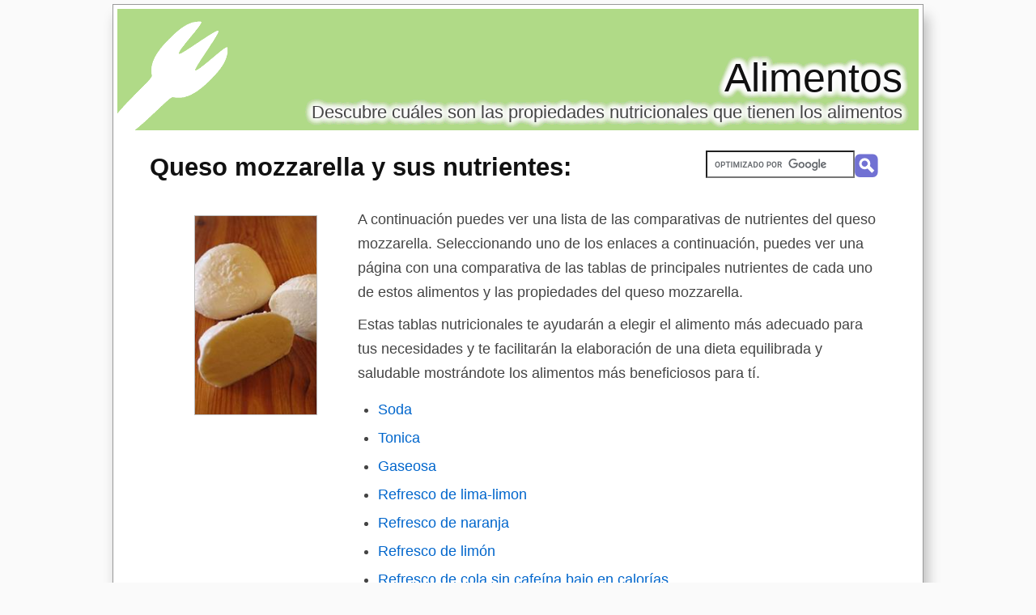

--- FILE ---
content_type: text/html; charset=utf-8
request_url: https://alimentos.org.es/queso-mozzarella/comparar-propiedades-nutricionales
body_size: 6222
content:
<?xml version="1.0" encoding="UTF-8"?><!DOCTYPE html PUBLIC "-//W3C//DTD XHTML 1.0 Strict//EN" "http://www.w3.org/TR/xhtml1/DTD/xhtml1-strict.dtd"><html
xmlns="http://www.w3.org/1999/xhtml" lang="es_ES" xml:lang="es_ES"><head><title>▷ Queso Mozzarella y Sus Principales Nutrientes Comparados con las Propiedades Nutricionales de Otros Alimentos</title><meta
name="description" content="Propiedades nutricionales  queso mozzarella y sus principales nutrientes comparados con las propiedades nutricionales de otros alimentos." /><meta
name="keywords" content="queso mozzarella,queso mozzarella,alimentos,propiedades,nutricionales,recetas,informacion,dietas,hierro,proteinas,calcio,vitaminas, potasio,colesterol,grasa" /><meta
name="title" content="▷ Queso Mozzarella y Sus Principales Nutrientes Comparados con las Propiedades Nutricionales de Otros Alimentos" /><meta
name="viewport" content="width=device-width, initial-scale=1, maximum-scale=1" /><meta
name="expires" content="never" /><meta
name="distribution" content="world" /><meta
http-equiv="Content-Type" content="text/html; charset=utf-8" /><link
type="text/css" rel="stylesheet" href="//alimentos.org.es/css-alimentos.org.es/main-1723213529.css" media="all" /><link
rel="alternate" type="application/rss+xml" title="alimentos.org.es RSS Feed" href="//alimentos.org.es/feed" /><link
rel="shortcut icon" href="//alimentos.org.es/img-alimentos.org.es/theme/favicon.ico" /><meta
name="og:title" content="Queso mozzarella y sus nutrientes: Comparativas" /><meta
name="og:url" content="//alimentos.org.es/queso-mozzarella/comparar-propiedades-nutricionales" /><meta
name="og:type" content="article" /><meta
name="og:image" content="//alimentos.org.es/img-alimentos.org.es/queso-mozzarella.jpg" /><meta
name="og:description" content="Propiedades nutricionales  queso mozzarella y sus principales nutrientes comparados con las propiedades nutricionales de otros alimentos." /><meta
name="og:locale" content="es_ES" /><meta
name="og:site_name" content="Alimentos" /><script async src="//pagead2.googlesyndication.com/pagead/js/adsbygoogle.js"></script><script>
(adsbygoogle=window.adsbygoogle||[]).push({google_ad_client:"ca-pub-1026478713385482",enable_page_level_ads:true});</script><meta
property="article:tag" content="queso mozzarella y sus nutrientes: comparativas" /><meta
property="article:section" content="Alimentos" /><meta
property="article:published_time" content="2009-03-27T09:00:00+00:00" /><meta
property="article:modified_time" content="2026-01-16T07:40:11+00:00" /><script type="text/javascript">/*<![CDATA[*/
(function(i,s,o,g,r,a,m){i['GoogleAnalyticsObject']=r;i[r]=i[r]||function(){(i[r].q=i[r].q||[]).push(arguments)},i[r].l=1*new Date();a=s.createElement(o),m=s.getElementsByTagName(o)[0];a.async=1;a.src=g;m.parentNode.insertBefore(a,m)})(window,document,'script','//www.google-analytics.com/analytics.js','ga');ga('create','UA-6968631-29','auto');ga('send','pageview');function alternate_adblock()
{var scripts=document.getElementsByTagName("script");for(i=0;i<scripts.length;i++)
{if(scripts[i].getAttribute("src")=="//pagead2.googlesyndication.com/pagead/show_ads.js"||scripts[i].getAttribute("src")=="//pagead2.googlesyndication.com/pagead/js/adsbygoogle.js")
{scripts[i].parentElement.setAttribute("class","");var old_html=scripts[i].parentElement.innerHTML+' ';scripts[i].parentElement.innerHTML='<p><strong>Haz click en el siguiente enlace para ver <a target="_blank" rel="nofollow" href="https://www.amazon.es/gp/search?ie=UTF8&camp=3626&creative=24790&index=aps&keywords=Queso+mozzarella+y+sus+nutrientes%3A+Comparativas&linkCode=ur2&tag=alt-alimentos-org-es-21">productos relacionados con queso mozzarella y sus nutrientes: Comparativas</a>.</strong></p>'+old_html;break;}}}
function alternate_ga()
{var bv_ads_160=['<iframe src="https://rcm-eu.amazon-adsystem.com/e/cm?o=30&p=14&l=ur1&category=apparel&banner=0RT1WAAXP4V23S03SGG2&f=ifr&linkID=0ada4cc23a39854989a23ec928af6cea&t=amz-banner-bottom-21&tracking_id=amz-banner-bottom-21" width="160" height="600" scrolling="no" border="0" marginwidth="0" style="border:none;" frameborder="0"></iframe>','<iframe src="https://rcm-eu.amazon-adsystem.com/e/cm?o=30&p=14&l=ur1&category=watches&banner=085BSR5S01CFT8RQBE02&f=ifr&linkID=17e85f528614f6916afee5eb3e114c24&t=amz-banner-bottom-21&tracking_id=amz-banner-bottom-21" width="160" height="600" scrolling="no" border="0" marginwidth="0" style="border:none;" frameborder="0"></iframe>','<iframe src="https://rcm-eu.amazon-adsystem.com/e/cm?o=30&p=14&l=ur1&category=rebajas_hasta&banner=0QN9JFNJ76TB24PCHQG2&f=ifr&linkID=51f356942ed669b9058262fbfe45d8d8&t=amz-banner-bottom-21&tracking_id=amz-banner-bottom-21" width="160" height="600" scrolling="no" border="0" marginwidth="0" style="border:none;" frameborder="0"></iframe>','<iframe src="https://rcm-eu.amazon-adsystem.com/e/cm?o=30&p=14&l=ur1&category=premium&banner=1D9E5EF28RHYM8HGN8R2&f=ifr&linkID=55be6edebc4f4a4accd0bb764208551d&t=amz-banner-bottom-21&tracking_id=amz-banner-bottom-21" width="160" height="600" scrolling="no" border="0" marginwidth="0" style="border:none;" frameborder="0"></iframe>','<iframe src="https://rcm-eu.amazon-adsystem.com/e/cm?o=30&p=14&l=ur1&category=ofertasdeultimo&banner=05NCJ6JDJPANHQQBMKR2&f=ifr&linkID=0b902fd00b1547f7ba01284d2b43b32a&t=amz-banner-bottom-21&tracking_id=amz-banner-bottom-21" width="160" height="600" scrolling="no" border="0" marginwidth="0" style="border:none;" frameborder="0"></iframe>','<iframe src="https://rcm-eu.amazon-adsystem.com/e/cm?o=30&p=11&l=ur1&category=shoes&banner=0JFGPJWBV75TMWCWX502&f=ifr&linkID=61d53c86c0a66cbc9dd23eaade5008d8&t=amz-banner-bottom-21&tracking_id=amz-banner-bottom-21" width="120" height="600" scrolling="no" border="0" marginwidth="0" style="border:none;" frameborder="0"></iframe>','<iframe src="https://rcm-eu.amazon-adsystem.com/e/cm?o=30&p=14&l=ur1&category=jewellery&banner=08BZ6SY3MT9DY4K2YH02&f=ifr&linkID=4bd2c619c8914f1676052c98f714bbfc&t=amz-banner-bottom-21&tracking_id=amz-banner-bottom-21" width="160" height="600" scrolling="no" border="0" marginwidth="0" style="border:none;" frameborder="0"></iframe>'];var bv_ads_300=['<iframe src="https://rcm-eu.amazon-adsystem.com/e/cm?o=30&p=12&l=ur1&category=apparel&banner=0BSSKQPXGC7SRHW2Q002&f=ifr&linkID=c412a59aa5057e6bab749e1f59a7c25d&t=amz-banner-bottom-21&tracking_id=amz-banner-bottom-21" width="300" height="250" scrolling="no" border="0" marginwidth="0" style="border:none;" frameborder="0"></iframe>','<iframe src="https://rcm-eu.amazon-adsystem.com/e/cm?o=30&p=12&l=ur1&category=watches&banner=1H67R6F3H9X3W7XHE002&f=ifr&linkID=291575f54e2dd2790a6d0d87902cee40&t=amz-banner-bottom-21&tracking_id=amz-banner-bottom-21" width="300" height="250" scrolling="no" border="0" marginwidth="0" style="border:none;" frameborder="0"></iframe>','<iframe src="https://rcm-eu.amazon-adsystem.com/e/cm?o=30&p=12&l=ur1&category=rebajas_hasta&banner=10FK7CT2DC5K9F7ZWP82&f=ifr&linkID=a86302e0561873461b46b42279e47058&t=amz-banner-bottom-21&tracking_id=amz-banner-bottom-21" width="300" height="250" scrolling="no" border="0" marginwidth="0" style="border:none;" frameborder="0"></iframe>','<iframe src="https://rcm-eu.amazon-adsystem.com/e/cm?o=30&p=12&l=ur1&category=premium&banner=0EMP21769P76KEGTJNR2&f=ifr&linkID=5ca694887fba7b9dce1e67794a7ef318&t=amz-banner-bottom-21&tracking_id=amz-banner-bottom-21" width="300" height="250" scrolling="no" border="0" marginwidth="0" style="border:none;" frameborder="0"></iframe>','<iframe src="https://rcm-eu.amazon-adsystem.com/e/cm?o=30&p=12&l=ur1&category=ofertasdeultimo&banner=01K8FJK4G53N9Q0K7J82&f=ifr&linkID=2cf60bd8aab227039c376b0d12edc15e&t=amz-banner-bottom-21&tracking_id=amz-banner-bottom-21" width="300" height="250" scrolling="no" border="0" marginwidth="0" style="border:none;" frameborder="0"></iframe>','<iframe src="https://rcm-eu.amazon-adsystem.com/e/cm?o=30&p=12&l=ur1&category=shoes&banner=0B0P15A56Q2VEND976R2&f=ifr&linkID=6c9ce254844782e33c0a82b31d315a10&t=amz-banner-bottom-21&tracking_id=amz-banner-bottom-21" width="300" height="250" scrolling="no" border="0" marginwidth="0" style="border:none;" frameborder="0"></iframe>','<iframe src="https://rcm-eu.amazon-adsystem.com/e/cm?o=30&p=12&l=ur1&category=jewellery&banner=1MA6KJ6WYKAP6F3EYHG2&f=ifr&linkID=c7685295f8a8d277b5c6af8ccfc347a0&t=amz-banner-bottom-21&tracking_id=amz-banner-bottom-21" width="300" height="250" scrolling="no" border="0" marginwidth="0" style="border:none;" frameborder="0"></iframe>'];var divs=document.getElementsByTagName("div");for(i=0;i<divs.length;i++)
{if(divs[i].getAttribute("class")&&divs[i].getAttribute("class").indexOf('footer_ads')>-1&&(divs[i].innerHTML==''||divs[i].innerHTML.indexOf('google')==-1))
{if(divs[i].offsetWidth<161)
{divs[i].innerHTML=bv_ads_160[Math.floor(Math.random()*bv_ads_160.length)];}
else
{divs[i].innerHTML=bv_ads_300[Math.floor(Math.random()*bv_ads_300.length)];}
break;}}}
window.onload=function(){var scripts=document.getElementsByTagName("script");setTimeout(function(){var hasads=false;for(i=0;i<scripts.length;i++)
{if(scripts[i].getAttribute("src")=="//pagead2.googlesyndication.com/pagead/show_ads.js"||scripts[i].getAttribute("src")=="//pagead2.googlesyndication.com/pagead/js/adsbygoogle.js")
{hasads=true;break;}}
if(hasads)
{ga('send','event','GAAvailable','Yes',{'nonInteraction':1});var ad=document.querySelector("ins");if(ad!=null)
{ga('send','event','ShowingGA','Yes',{'nonInteraction':1});}
else
{ga('send','event','ShowingGA','No',{'nonInteraction':1});alternate_adblock();}}
else
{ga('send','event','GAAvailable','No',{'nonInteraction':1});alternate_ga();}},1000);};/*]]>*/</script><script async src="https://www.googletagmanager.com/gtag/js?id=G-3HV7PGT7S5"></script><script>
window.dataLayer=window.dataLayer||[];function gtag(){dataLayer.push(arguments);}
gtag('js',new Date());gtag('config','G-3HV7PGT7S5');</script><script type="text/javascript">
window.onload=function(){var privacy_widget=document.getElementById('privacy_widget');if(null!=privacy_widget)
{privacy_widget.parentNode.removeChild(privacy_widget);}}</script></head><body><div
class="content_title"><h1><a
title="Queso mozzarella y sus nutrientes: Comparativas" href="//alimentos.org.es/queso-mozzarella/comparar-propiedades-nutricionales"><strong>Queso mozzarella y sus nutrientes</strong>: Comparativas</a></h1></div><script type="text/javascript">
window.google_analytics_uacct="UA-6968631-29";</script><div
class="container "><div
class="blur"><div
class="shadow_outer"><div
class="shadow_inner"><div
class="header"><h2><a
title="Alimentos" href="//alimentos.org.es/">Alimentos</a></h2><h3>Descubre cuáles son las propiedades nutricionales que tienen los alimentos</h3><div
class="header_block search"><form
action="//alimentos.org.es/buscar" id="cse-search-box"><div> <input
type="hidden" name="cx" value="partner-pub-1026478713385482:1166726194" /> <input
type="hidden" name="cof" value="FORID:10" /> <input
type="hidden" name="ie" value="UTF-8" /> <input
type="text" name="q" size="28" /><div
class="search_button"><input
type="image" src="//alimentos.org.es/img-alimentos.org.es/theme/empty.gif" value="Buscar" title="Buscar" /></div></div></form><script type="text/javascript" src="https://www.google.es/coop/cse/brand?form=cse-search-box&amp;lang=es" async></script></div></div><div
class="body"><div
class="main_content"><div
class="content"> <a
title="Propiedades nutricionalesdel queso mozzarella" href="//alimentos.org.es/queso-mozzarella"><img
alt="Propiedades del queso mozzarella" title="Queso mozzarella" src="//alimentos.org.es/img-alimentos.org.es/queso-mozzarella.jpg" width="150" height="245" class="float_left main_image"/></a><p> A continuación puedes ver una lista de las comparativas de nutrientes del queso mozzarella.
Seleccionando uno de los enlaces a continuación, puedes ver una página con una comparativa de las tablas de principales nutrientes de cada uno de estos alimentos y las propiedades del queso mozzarella.</p><p> Estas tablas nutricionales te ayudarán a elegir el alimento más adecuado para tus necesidades y te facilitarán la elaboración de una dieta equilibrada y saludable mostrándote los alimentos más beneficiosos para tí.</p><ul
class="fashioned"><li><a
title="Ver comparativa de propiedades nutricionales del queso mozzarella con los nutrientes de la soda" href="//alimentos.org.es/queso-mozzarella/comparar-propiedades-soda">Soda</a></li><li><a
title="Ver comparativa de propiedades nutricionales del queso mozzarella con los nutrientes de la tonica" href="//alimentos.org.es/queso-mozzarella/comparar-propiedades-tonica">Tonica</a></li><li><a
title="Ver comparativa de propiedades nutricionales del queso mozzarella con los nutrientes de la gaseosa" href="//alimentos.org.es/queso-mozzarella/comparar-propiedades-gaseosa">Gaseosa</a></li><li><a
title="Ver comparativa de propiedades nutricionales del queso mozzarella con los nutrientes del refresco de lima-limon" href="//alimentos.org.es/queso-mozzarella/comparar-propiedades-refresco-lima-limon">Refresco de lima-limon</a></li><li><a
title="Ver comparativa de propiedades nutricionales del queso mozzarella con los nutrientes del refresco de naranja" href="//alimentos.org.es/queso-mozzarella/comparar-propiedades-refresco-naranja">Refresco de naranja</a></li><li><a
title="Ver comparativa de propiedades nutricionales del queso mozzarella con los nutrientes del refresco de limón" href="//alimentos.org.es/queso-mozzarella/comparar-propiedades-refresco-limon">Refresco de limón</a></li><li><a
title="Ver comparativa de propiedades nutricionales del queso mozzarella con los nutrientes del refresco de cola sin cafeína bajo en calorías" href="//alimentos.org.es/queso-mozzarella/comparar-propiedades-refresco-cola-sin-cafeina-bajo-calorias">Refresco de cola sin cafeína bajo en calorías</a></li><li><a
title="Ver comparativa de propiedades nutricionales del queso mozzarella con los nutrientes del refresco de cola sin cafeína" href="//alimentos.org.es/queso-mozzarella/comparar-propiedades-refresco-cola-sin-cafeina">Refresco de cola sin cafeína</a></li><li><a
title="Ver comparativa de propiedades nutricionales del queso mozzarella con los nutrientes del refresco de cola bajo en calorías" href="//alimentos.org.es/queso-mozzarella/comparar-propiedades-refresco-cola-bajo-calorias">Refresco de cola bajo en calorías</a></li><li><a
title="Ver comparativa de propiedades nutricionales del queso mozzarella con los nutrientes del refresco de cola" href="//alimentos.org.es/queso-mozzarella/comparar-propiedades-refresco-cola">Refresco de cola</a></li><li><a
title="Ver comparativa de propiedades nutricionales del queso mozzarella con los nutrientes del agua de mineralizacion debil" href="//alimentos.org.es/queso-mozzarella/comparar-propiedades-agua-mineralizacion-debil">Agua de mineralizacion debil</a></li><li><a
title="Ver comparativa de propiedades nutricionales del queso mozzarella con los nutrientes del agua" href="//alimentos.org.es/queso-mozzarella/comparar-propiedades-agua">Agua</a></li><li><a
title="Ver comparativa de propiedades nutricionales del queso mozzarella con los nutrientes del agua con gas" href="//alimentos.org.es/queso-mozzarella/comparar-propiedades-agua-con-gas">Agua con gas</a></li><li><a
title="Ver comparativa de propiedades nutricionales del queso mozzarella con los nutrientes del agua corriente" href="//alimentos.org.es/queso-mozzarella/comparar-propiedades-agua-corriente">Agua corriente</a></li><li><a
title="Ver comparativa de propiedades nutricionales del queso mozzarella con los nutrientes de la manteca de cerdo" href="//alimentos.org.es/queso-mozzarella/comparar-propiedades-manteca-cerdo">Manteca de cerdo</a></li><li><a
title="Ver comparativa de propiedades nutricionales del queso mozzarella con los nutrientes de la mantequilla salada" href="//alimentos.org.es/queso-mozzarella/comparar-propiedades-mantequilla-salada">Mantequilla salada</a></li><li><a
title="Ver comparativa de propiedades nutricionales del queso mozzarella con los nutrientes de la margarina con esteroles" href="//alimentos.org.es/queso-mozzarella/comparar-propiedades-margarina-esteroles">Margarina con esteroles</a></li><li><a
title="Ver comparativa de propiedades nutricionales del queso mozzarella con los nutrientes de la margarina de maíz" href="//alimentos.org.es/queso-mozzarella/comparar-propiedades-margarina-maiz">Margarina de maíz</a></li><li><a
title="Ver comparativa de propiedades nutricionales del queso mozzarella con los nutrientes de la margarina salada" href="//alimentos.org.es/queso-mozzarella/comparar-propiedades-margarina-salada">Margarina salada</a></li><li><a
title="Ver comparativa de propiedades nutricionales del queso mozzarella con los nutrientes de la margarina ligera" href="//alimentos.org.es/queso-mozzarella/comparar-propiedades-margarina-ligera">Margarina ligera</a></li><li><a
title="Ver comparativa de propiedades nutricionales del queso mozzarella con los nutrientes de la margarina" href="//alimentos.org.es/queso-mozzarella/comparar-propiedades-margarina">Margarina</a></li><li><a
title="Ver comparativa de propiedades nutricionales del queso mozzarella con los nutrientes de la mantequilla" href="//alimentos.org.es/queso-mozzarella/comparar-propiedades-mantequilla">Mantequilla</a></li><li><a
title="Ver comparativa de propiedades nutricionales del queso mozzarella con los nutrientes del aceite de coco" href="//alimentos.org.es/queso-mozzarella/comparar-propiedades-aceite-coco">Aceite de coco</a></li><li><a
title="Ver comparativa de propiedades nutricionales del queso mozzarella con los nutrientes del aceite de cacahuete" href="//alimentos.org.es/queso-mozzarella/comparar-propiedades-aceite-cacahuete">Aceite de cacahuete</a></li><li><a
title="Ver comparativa de propiedades nutricionales del queso mozzarella con los nutrientes del aceite de soja" href="//alimentos.org.es/queso-mozzarella/comparar-propiedades-aceite-soja">Aceite de soja</a></li><li><a
title="Ver comparativa de propiedades nutricionales del queso mozzarella con los nutrientes del aceite de palma" href="//alimentos.org.es/queso-mozzarella/comparar-propiedades-aceite-palma">Aceite de palma</a></li><li><a
title="Ver comparativa de propiedades nutricionales del queso mozzarella con los nutrientes del aceite de maíz" href="//alimentos.org.es/queso-mozzarella/comparar-propiedades-aceite-maiz">Aceite de maíz</a></li><li><a
title="Ver comparativa de propiedades nutricionales del queso mozzarella con los nutrientes del aceite de higado de bacalao" href="//alimentos.org.es/queso-mozzarella/comparar-propiedades-aceite-higado-bacalao">Aceite de higado de bacalao</a></li><li><a
title="Ver comparativa de propiedades nutricionales del queso mozzarella con los nutrientes del aceite de girasol" href="//alimentos.org.es/queso-mozzarella/comparar-propiedades-aceite-girasol">Aceite de girasol</a></li><li><a
title="Ver comparativa de propiedades nutricionales del queso mozzarella con los nutrientes del aceite de oliva" href="//alimentos.org.es/queso-mozzarella/comparar-propiedades-aceite-oliva">Aceite de oliva</a></li><li><a
title="Ver comparativa de propiedades nutricionales del queso mozzarella con los nutrientes del aceite de oliva virgen" href="//alimentos.org.es/queso-mozzarella/comparar-propiedades-aceite-oliva-virgen">Aceite de oliva virgen</a></li><li><a
title="Ver comparativa de propiedades nutricionales del queso mozzarella con los nutrientes del polo de hielo" href="//alimentos.org.es/queso-mozzarella/comparar-propiedades-polo-hielo">Polo de hielo</a></li><li><a
title="Ver comparativa de propiedades nutricionales del queso mozzarella con los nutrientes del regaliz" href="//alimentos.org.es/queso-mozzarella/comparar-propiedades-regaliz">Regaliz</a></li><li><a
title="Ver comparativa de propiedades nutricionales del queso mozzarella con los nutrientes del chicle" href="//alimentos.org.es/queso-mozzarella/comparar-propiedades-chicle">Chicle</a></li><li><a
title="Ver comparativa de propiedades nutricionales del queso mozzarella con los nutrientes de los caramelos" href="//alimentos.org.es/queso-mozzarella/comparar-propiedades-caramelos">Caramelos</a></li><li><a
title="Ver comparativa de propiedades nutricionales del queso mozzarella con los nutrientes del pudin de pasas" href="//alimentos.org.es/queso-mozzarella/comparar-propiedades-pudin-pasas">Pudin de pasas</a></li><li><a
title="Ver comparativa de propiedades nutricionales del queso mozzarella con los nutrientes de la tarta de frutas" href="//alimentos.org.es/queso-mozzarella/comparar-propiedades-tarta-frutas">Tarta de frutas</a></li><li><a
title="Ver comparativa de propiedades nutricionales del queso mozzarella con los nutrientes de la tarta de manzana y nata" href="//alimentos.org.es/queso-mozzarella/comparar-propiedades-tarta-manzana-nata">Tarta de manzana y nata</a></li><li><a
title="Ver comparativa de propiedades nutricionales del queso mozzarella con los nutrientes del pastel de nata" href="//alimentos.org.es/queso-mozzarella/comparar-propiedades-pastel-nata">Pastel de nata</a></li><li><a
title="Ver comparativa de propiedades nutricionales del queso mozzarella con los nutrientes del pastel de chocolate" href="//alimentos.org.es/queso-mozzarella/comparar-propiedades-pastel-chocolate">Pastel de chocolate</a></li><li><a
title="Ver comparativa de propiedades nutricionales del queso mozzarella con los nutrientes de las pastas de té" href="//alimentos.org.es/queso-mozzarella/comparar-propiedades-pastas-te">Pastas de té</a></li><li><a
title="Ver comparativa de propiedades nutricionales del queso mozzarella con los nutrientes del milhojas con nata y crema" href="//alimentos.org.es/queso-mozzarella/comparar-propiedades-milhojas-nata-crema">Milhojas con nata y crema</a></li><li><a
title="Ver comparativa de propiedades nutricionales del queso mozzarella con los nutrientes del turrón de jijona" href="//alimentos.org.es/queso-mozzarella/comparar-propiedades-turron-jijona">Turrón de jijona</a></li><li><a
title="Ver comparativa de propiedades nutricionales del queso mozzarella con los nutrientes del turrón de alicante" href="//alimentos.org.es/queso-mozzarella/comparar-propiedades-turron-alicante">Turrón de alicante</a></li><li><a
title="Ver comparativa de propiedades nutricionales del queso mozzarella con los nutrientes del mazapán" href="//alimentos.org.es/queso-mozzarella/comparar-propiedades-mazapan">Mazapán</a></li><li><a
title="Ver comparativa de propiedades nutricionales del queso mozzarella con los nutrientes de los bombones" href="//alimentos.org.es/queso-mozzarella/comparar-propiedades-bombones">Bombones</a></li><li><a
title="Ver comparativa de propiedades nutricionales del queso mozzarella con los nutrientes de la barrita de chocolate con galleta" href="//alimentos.org.es/queso-mozzarella/comparar-propiedades-barrita-chocolate-galleta">Barrita de chocolate con galleta</a></li><li><a
title="Ver comparativa de propiedades nutricionales del queso mozzarella con los nutrientes de la crema de cacao y avellanas" href="//alimentos.org.es/queso-mozzarella/comparar-propiedades-crema-cacao-avellanas">Crema de cacao y avellanas</a></li><li><a
title="Ver comparativa de propiedades nutricionales del queso mozzarella con los nutrientes del chocolate en polvo a la taza" href="//alimentos.org.es/queso-mozzarella/comparar-propiedades-chocolate-polvo-taza">Chocolate en polvo a la taza</a></li><li><a
title="Ver comparativa de propiedades nutricionales del queso mozzarella con los nutrientes del chocolate con leche y almendras" href="//alimentos.org.es/queso-mozzarella/comparar-propiedades-chocolate-leche-almendras">Chocolate con leche y almendras</a></li></ul><div
id="social"></div><div
class="pagination"><div
class="page_items"> <a
title="página 1" href="//alimentos.org.es/queso-mozzarella/comparar-propiedades-nutricionales" class="page current">1</a> <a
title="página 2" href="//alimentos.org.es/queso-mozzarella/comparar-propiedades-nutricionales/2" class="page">2</a> <a
title="página 3" href="//alimentos.org.es/queso-mozzarella/comparar-propiedades-nutricionales/3" class="page">3</a> <a
title="página 4" href="//alimentos.org.es/queso-mozzarella/comparar-propiedades-nutricionales/4" class="page">4</a> <a
title="página 5" href="//alimentos.org.es/queso-mozzarella/comparar-propiedades-nutricionales/5" class="page">5</a> <a
class="next_page" title="página siguiente" href="//alimentos.org.es/queso-mozzarella/comparar-propiedades-nutricionales/2">página siguiente</a> <a
class="last_page" title="última página" href="//alimentos.org.es/queso-mozzarella/comparar-propiedades-nutricionales/15">última página</a></div></div><div
class="footer_ads"><div
class="g_ads"> <ins
class="adsbygoogle"
style="display:inline-block"
data-ad-client="ca-pub-1026478713385482"
data-ad-slot="9729230197"></ins><script>
(adsbygoogle=window.adsbygoogle||[]).push({});</script></div></div></div></div><div
class="menu"><div
class="menu_block sections"> <strong
class="title">Tipos de alimentos</strong><ul><li><a
title="Alimentos que son aceites y grasas" href="//alimentos.org.es/alimentos/aceites-y-grasas"><span
class="image_space"></span><span
class="title_space">Aceites y grasas</span></a></li><li><a
title="Alimentos que son alimentos varios" href="//alimentos.org.es/alimentos/alimentos-varios"><span
class="image_space"></span><span
class="title_space">Alimentos varios</span></a></li><li><a
title="Alimentos que son aperitivos" href="//alimentos.org.es/alimentos/aperitivos"><span
class="image_space"></span><span
class="title_space">Aperitivos</span></a></li><li><a
title="Alimentos que son azúcares, dulces y pastelería" href="//alimentos.org.es/alimentos/azucares-dulces-y-pasteleria"><span
class="image_space"></span><span
class="title_space">Azúcares, dulces y pastelería</span></a></li><li><a
title="Alimentos que son bebidas" href="//alimentos.org.es/alimentos/bebidas"><span
class="image_space"></span><span
class="title_space">Bebidas</span></a></li><li><a
title="Alimentos que son carnes y derivados" href="//alimentos.org.es/alimentos/carnes-y-derivados"><span
class="image_space"></span><span
class="title_space">Carnes y derivados</span></a></li><li><a
title="Alimentos que son cereales" href="//alimentos.org.es/alimentos/cereales"><span
class="image_space"></span><span
class="title_space">Cereales</span></a></li><li><a
title="Alimentos que son frutas" href="//alimentos.org.es/alimentos/frutas"><span
class="image_space"></span><span
class="title_space">Frutas</span></a></li><li><a
title="Alimentos que son huevos" href="//alimentos.org.es/alimentos/huevos"><span
class="image_space"></span><span
class="title_space">Huevos</span></a></li><li><a
title="Alimentos que son legumbres" href="//alimentos.org.es/alimentos/legumbres"><span
class="image_space"></span><span
class="title_space">Legumbres</span></a></li><li><a
title="Alimentos que son lácteos y derivados de la leche" href="//alimentos.org.es/alimentos/lacteos-y-derivados-de-la-leche"><span
class="image_space"></span><span
class="title_space">Lácteos y derivados de la leche</span></a></li><li><a
title="Alimentos que son pescados y derivados" href="//alimentos.org.es/alimentos/pescados-y-derivados"><span
class="image_space"></span><span
class="title_space">Pescados y derivados</span></a></li><li><a
title="Alimentos que son platos preparados" href="//alimentos.org.es/alimentos/platos-preparados"><span
class="image_space"></span><span
class="title_space">Platos preparados</span></a></li><li><a
title="Alimentos que son salsas y condimentos" href="//alimentos.org.es/alimentos/salsas-y-condimentos"><span
class="image_space"></span><span
class="title_space">Salsas y condimentos</span></a></li><li><a
title="Alimentos que son verduras y hortalizas" href="//alimentos.org.es/alimentos/verduras-y-hortalizas"><span
class="image_space"></span><span
class="title_space">Verduras y hortalizas</span></a></li></ul> <strong
class="title">Alimentos destacados</strong><ul><li><a
title="Propiedades tomate" href="//alimentos.org.es/tomate"><span
class="image_space"></span><span
class="title_space">Tomate</span></a></li><li><a
title="Propiedades ajo" href="//alimentos.org.es/ajo"><span
class="image_space"></span><span
class="title_space">Ajo</span></a></li><li><a
title="Propiedades cerezas" href="//alimentos.org.es/cerezas"><span
class="image_space"></span><span
class="title_space">Cerezas</span></a></li><li><a
title="Propiedades pepino" href="//alimentos.org.es/pepino"><span
class="image_space"></span><span
class="title_space">Pepino</span></a></li><li><a
title="Propiedades limón" href="//alimentos.org.es/limon"><span
class="image_space"></span><span
class="title_space">Limón</span></a></li><li><a
title="Propiedades miel" href="//alimentos.org.es/miel"><span
class="image_space"></span><span
class="title_space">Miel</span></a></li><li><a
title="Propiedades plátano" href="//alimentos.org.es/platano"><span
class="image_space"></span><span
class="title_space">Plátano</span></a></li><li><a
title="Propiedades Agua" href="//alimentos.org.es/agua"><span
class="image_space"></span><span
class="title_space">Agua</span></a></li><li><a
title="Propiedades manzana" href="//alimentos.org.es/manzana"><span
class="image_space"></span><span
class="title_space">Manzana</span></a></li><li><a
title="Propiedades salvado de trigo" href="//alimentos.org.es/salvado-trigo"><span
class="image_space"></span><span
class="title_space">Salvado de trigo</span></a></li><li><a
title="Propiedades apio" href="//alimentos.org.es/apio"><span
class="image_space"></span><span
class="title_space">Apio</span></a></li></ul></div></div><div
class="clear_both"></div></div><div
class="footer"><div
class="advice"><p> Esta Pagina participa en el Programa de Afiliados de Amazon EU y Amazon Services LLC, un programa de publicidad para afiliados diseñado para ofrecer a sitios web un modo de obtener comisiones por publicidad, publicitando e incluyendo enlaces a Amazon.es y Amazon.com</p><p> <span
class="bold">Aviso importante</span>: La información disponible en esta web no puede ni debe remplazar a un médico o nutricionista. Si tienes dudas, consulta a un profesional de la nutrición o a tu médico. La información existente en un medio escrito, visual, etc. no puede sustituir la labor de un profesional de la nutrición, por eso te recomendamos que si tienes algún problema nutricional acudas a un nutircionista o lo consultes con tu médico. El webmaster no se responsabiliza del mal uso de la web. Si necesitas ponerte en contacto con el webmaster, puedes hacerlo a info (arroba) alimentos.org.es . 
Puedes hacer click en el siguiente enlace para ver nuestra <a
rel="nofollow" href="//alimentos.org.es/politica-privacidad">política de privacidad</a>. | <a
rel="nofollow" href="//alimentos.org.es/aviso-legal">Aviso Legal</a>.</p></div><script async src="//pagead2.googlesyndication.com/pagead/js/adsbygoogle.js"></script></div></div></div></div></div><script type="text/javascript" src="https://www.google.com/afsonline/show_afs_search.js"></script><script type="text/javascript">
function downloadJSAtOnload()
{var element=document.createElement("script");element.src="//alimentos.org.es/js-alimentos.org.es/main-1723213529.js";document.body.appendChild(element);}
if(window.addEventListener)
window.addEventListener("load",downloadJSAtOnload,false);else if(window.attachEvent)
window.attachEvent("onload",downloadJSAtOnload);else window.onload=downloadJSAtOnload;</script></body></html>

--- FILE ---
content_type: text/html; charset=utf-8
request_url: https://www.google.com/recaptcha/api2/aframe
body_size: 119
content:
<!DOCTYPE HTML><html><head><meta http-equiv="content-type" content="text/html; charset=UTF-8"></head><body><script nonce="tQL5uv0JQC7nFjIp2Kwzww">/** Anti-fraud and anti-abuse applications only. See google.com/recaptcha */ try{var clients={'sodar':'https://pagead2.googlesyndication.com/pagead/sodar?'};window.addEventListener("message",function(a){try{if(a.source===window.parent){var b=JSON.parse(a.data);var c=clients[b['id']];if(c){var d=document.createElement('img');d.src=c+b['params']+'&rc='+(localStorage.getItem("rc::a")?sessionStorage.getItem("rc::b"):"");window.document.body.appendChild(d);sessionStorage.setItem("rc::e",parseInt(sessionStorage.getItem("rc::e")||0)+1);localStorage.setItem("rc::h",'1768549213428');}}}catch(b){}});window.parent.postMessage("_grecaptcha_ready", "*");}catch(b){}</script></body></html>